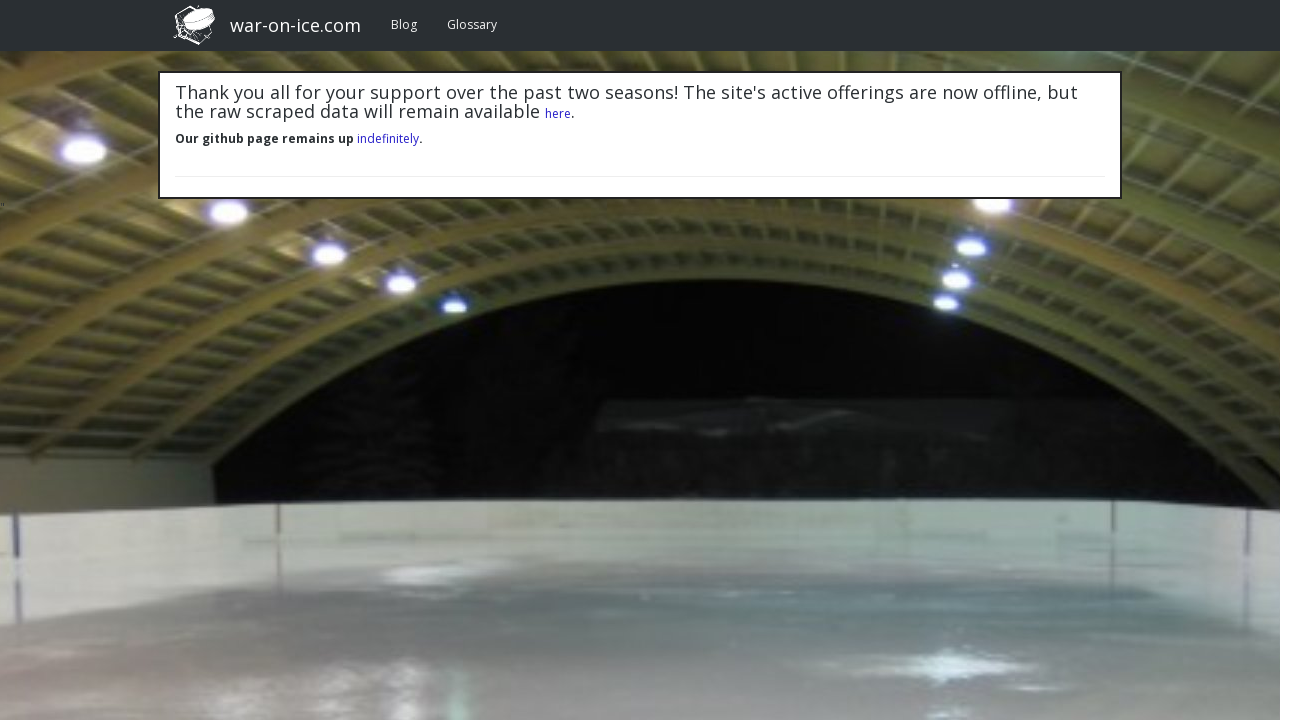

--- FILE ---
content_type: text/html
request_url: http://war-on-ice.com/game1.html?seasongcode=2014201520849
body_size: 3513
content:
<!DOCTYPE html>
<html lang="en">
  <head>
    <meta http-equiv="content-type" content="text/html; charset=UTF-8">
    <meta charset="utf-8">
    <title>Home -- war-on-ice.com</title>
    <meta name="generator" content="Bootply" />
    <meta name="viewport" content="width=device-width, initial-scale=1, maximum-scale=1">
    <link href="http://war-on-ice.com/css/bootstrap.css" rel="stylesheet">
    <link href="http://war-on-ice.com/css/capcheck.css" rel="stylesheet">
    <link rel="stylesheet" id="twentytwelve-fonts-css"  href="http://fonts.googleapis.com/css?family=Open+Sans:400italic,700italic,400,700&#038;subset=latin,latin-ext" type="text/css" media="all" />


    <!--[if lt IE 9]>
	<script src="//html5shim.googlecode.com/svn/trunk/html5.js"></script>
	<![endif]-->
    <link href="http://war-on-ice.com/css/styles.css" rel="stylesheet">
    <style>
      h2 {text-align:center;}
    </style>

    <script>
      function changeLink() {
      var appLocation = "http://war-on-ice.com/search.html"
document.getElementById("vincerlink").src = appLocation + window.location.search;
      }
    </script>

  </head>
  <body onload="changeLink()">

<div class="navbar navbar-collapse">
  <div class="container">
    <a class="navbar-brand" href="http://www.war-on-ice.com/" style="color:#FFFFFF; padding-top:5px"><img src="http://www.war-on-ice.com/images/logo-white-40.png"></a>
    <a class="navbar-brand" href="http://www.war-on-ice.com/" style="color:#FFFFFF">war-on-ice.com</a>
    <ul class="nav navbar-nav">

      <li><a href="http://blog.war-on-ice.com/">Blog</a></li>
      <li><a href="http://blog.war-on-ice.com/annotated-glossary/">Glossary</a></li>

    </ul>

  </div>
</div>



<div class="row">   <!-- row external -->

<div class="col-sm-1"> <!-- Left side ads -->
</div>                 <!-- Left side ads -->

<div class="col-sm-10">
<div class="container" style="background-color:#FFFFFF; border: 2px solid #222222;">

  <div class="row">
     <div class="col-xs-12">
    <h4>Thank you all for your support over the past two seasons! The site's active offerings are now offline, but the raw scraped data will remain available <a href="http://blog.war-on-ice.com/sharing-is-caring/">here</a>.     
    </h4>
    <h6>Our github page remains up <a href="https://github.com/war-on-ice">indefinitely</a>.</h6>
     </div>
     </div>
     
  <hr>


</div> <!-- /container -->

</div> <!-- for "col-sm-10" -->



</div>  <!-- row external -->




<!-- script references -->
<script>
  (function(i,s,o,g,r,a,m){i["GoogleAnalyticsObject"]=r;i[r]=i[r]||function(){
  (i[r].q=i[r].q||[]).push(arguments)},i[r].l=1*new Date();a=s.createElement(o),
  m=s.getElementsByTagName(o)[0];a.async=1;a.src=g;m.parentNode.insertBefore(a,m)
  })(window,document,"script","//www.google-analytics.com/analytics.js","ga");

  ga("create", "UA-56470714-1", "auto");
  ga("send", "pageview");

</script>

<script>
  (function(i,s,o,g,r,a,m){i["GoogleAnalyticsObject"]=r;i[r]=i[r]||function(){
  (i[r].q=i[r].q||[]).push(arguments)},i[r].l=1*new Date();a=s.createElement(o),
  m=s.getElementsByTagName(o)[0];a.async=1;a.src=g;m.parentNode.insertBefore(a,m)
  })(window,document,"script","//www.google-analytics.com/analytics.js","ga");

  ga("create", "UA-57453562-1", "auto");
  ga("send", "pageview");

</script>

<script src="http://code.jquery.com/jquery.js"></script>
<script src="http://war-on-ice.com/js/bootstrap.js"></script>
<script src="http://war-on-ice.com/js/scripts.js"></script>
	</body>
</html>"


--- FILE ---
content_type: text/css
request_url: http://war-on-ice.com/css/capcheck.css
body_size: 2377
content:

.colorRed {
    color: #FF3462;
}
.colorDark {
    color: #2A2F33;
}
.colorBlue {
    color: #6991AC;
}
.colorLight {
    color: #EFEFFF;
}
.colorGrey {
    color: #F5F5F5;
}

.generalLink {
    font-weight: bold;
    color: #700070;  
}
.salary {
    font-weight: bold;
    color: #2A2F33;  
    background-color: #EFEFFF;
}
.rfa {
    font-weight: bold;
    color: #EFEFFF;  
    background-color: #FF3462;
}
.rfa2 {
    font-weight: bold;
    color: #FFFFFF;  
    background-color: #FF3462;
}
.ufa {
    font-weight: bold;
    color: #EFEFFF;  
    background-color: #6991AC;
}
.ufa2 {
    font-weight: bold;
    color: #FFFFFF;  
    background-color: #6991AC;
}
.group1 {
    font-weight: bold;
    color: #EFEFFF;  
    background-color: #2A2F33;
}

.twoway {
    color: #FF8800;
}
.twoway:hover {
    content: "Two-Way Contract";    
}

.DepthChart {
    padding:5px;
    background: #f5f5f5;
    border: 1px solid #6991AC;
    text-align:center; 
    font-size: 75%;
}
.DepthChart td {
    padding:2px; 
    border:#6991AC 1px solid;
    vertical-align: top;
    width:160px;
}
.DepthChart .header {
    font-size: 150%;
    font-weight: 700;
}
.DepthChart .name a{
    font-size: 150%;
    font-weight: 700;
}
.DepthChart a{
    font-size: 115%;
    font-weight: 600;
}
.DepthChart .hd{
    font-weight: 700;
}
.MajorContract {
    background: #f8f8ff;
}
.MinorContract {
    background: #f8fff8;
}
.RFAContract {
    background: #ffdddd;
}



.hoverTable{
    width:100%; 
    border-collapse:collapse; 
}

.hoverTable td{ 
    padding:5px; border:#6991AC 1px solid;
}
/* Define the default color for all the table rows */
.hoverTable tr{
    background: #f5f5f5;
}
/* Define the hover highlight color for the table row */
.hoverTable tr:hover {
    background-color: #efefff;
}

h2 {
	font-family: 'Open Sans';
	font-size: 24px;
	font-style: bold;
	font-variant: normal;
	font-weight: 700;
	line-height: 26.3999996185303px;
}
h6 {
	font-family: 'Open Sans';
	font-size: 12px;
	font-style: bold;
	font-variant: normal;
	font-weight: 700;
	line-height: 15.3999996185303px;
}
p {
	font-family: 'Open Sans';
	font-size: 12px;
	font-style: normal;
	font-variant: normal;
	font-weight: 400;
	line-height: 20px;
}
body {
	font-family: 'Open Sans';
	font-size: 12px;
	color:#2A2F33;
}

a {
	font-family: 'Open Sans';
	font-size: 12px;
	font-weight: 450;
	color:#271FC9;
}
